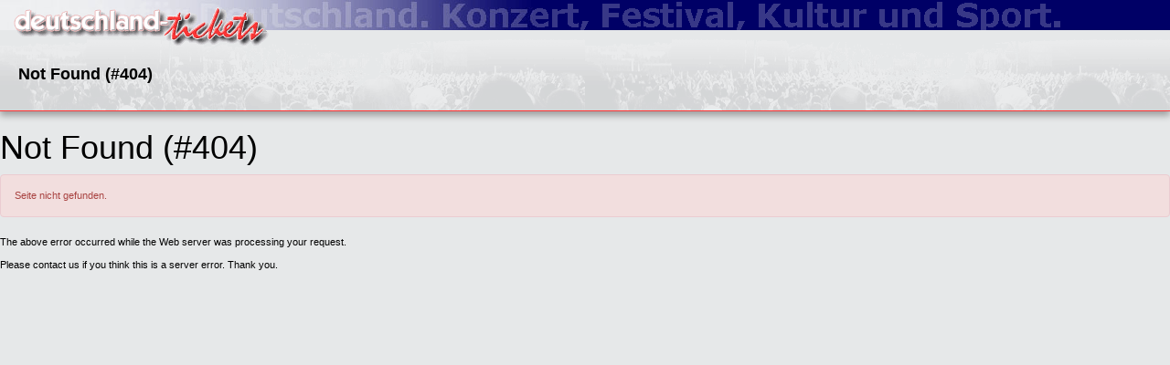

--- FILE ---
content_type: text/html; charset=UTF-8
request_url: http://www.deutschland-tickets.de/er/dirty_dancing
body_size: 2163
content:
<!DOCTYPE html>
<html lang="de">
<head>
    <meta charset="UTF-8">
    <meta name="viewport" content="width=device-width, initial-scale=1">
    <meta name="csrf-param" content="_csrf">
    <meta name="csrf-token" content="N3VvVWpfMW0BBhgbJDgDNV0aHyEdaUAHfxo2FicpfVhbRgIMXAlZWw==">
    <title>Not Found (#404)</title>
    <meta name="google-site-verification" content="XmsVLidurQq_aQzdy2oJKJnmFQhM-qnEGJbT3v8eODQ">
<link href="/assets/bfbecea2/css/bootstrap.css" rel="stylesheet">
<link href="/css/deutschland-tickets/site.css" rel="stylesheet"></head>
<body>
<header class="header">
    <div class="top_header"></div>
    <a href="/" class="logo"><img src="/frontend/web/uploads/deutschland-tickets/top_logo.gif" alt="My logo"></a>

    <div class="top_sitedescription">
        <h1>Not Found (#404)</h1>
            </div>
    <a href="#" id="menu_hide"><span class="icon-bar"></span><span class="icon-bar"></span><span
            class="icon-bar"></span></a>
</header>
<div class="wrap">

    <div class="container">

                <div class="site-error">

    <h1>Not Found (#404)</h1>

    <div class="alert alert-danger">
        Seite nicht gefunden.    </div>

    <p>
        The above error occurred while the Web server was processing your request.    </p>
    <p>
        Please contact us if you think this is a server error. Thank you.    </p>

</div>
    </div>
</div>

<footer class="footer">
    <div class="container">
        S-T: 7 / S-Y: 5<br />

TM: 117 / LM: 2236<br />
        deutschland-tickets.de ist das aktuelle Veranstaltungsprogramm für Live Entertainment in Deutschland. Mit Musik, Theater, Musical, Kleinkunst, Comedy, Show.        <br/><br/>
        <a href="/">Startseite</a> ·
        <a href="/rss-info">RSS-info</a> ·
        <a href="/impressum">Impressum</a>    </div>
</footer>
<a href="#" class="scrolltop" style="display:none;"><img src="/frontend/web/uploads/deutschland-tickets/scrolltop.png" alt="scrol ltop"></a>
<script src="/assets/c497b6a5/jquery.js"></script>
<script src="/assets/b0770200/yii.js"></script>
<script src="/js/deutschland-tickets/mobile.js"></script></body>
</html>


--- FILE ---
content_type: text/css
request_url: http://www.deutschland-tickets.de/css/deutschland-tickets/site.css
body_size: 23618
content:
html,
body {
    height: 100%;
}

.wrap {
    min-height: 100%;
    height: auto;
    margin: 0 auto -60px;
    padding: 0 0 60px;
}

.wrap > .container {
    padding: 70px 15px 20px;
}

.footer {
    height: 60px;
    background-color: #f5f5f5;
    border-top: 1px solid #ddd;
    padding-top: 20px;
}

.jumbotron {
    text-align: center;
    background-color: transparent;
}

.jumbotron .btn {
    font-size: 21px;
    padding: 14px 24px;
}

.not-set {
    color: #c55;
    font-style: italic;
}

/* add sorting icons to gridview sort links */
a.asc:after, a.desc:after {
    position: relative;
    top: 1px;
    display: inline-block;
    font-family: 'Glyphicons Halflings';
    font-style: normal;
    font-weight: normal;
    line-height: 1;
    padding-left: 5px;
}

a.asc:after {
    content: /*"\e113"*/ "\e151";
}

a.desc:after {
    content: /*"\e114"*/ "\e152";
}

.sort-numerical a.asc:after {
    content: "\e153";
}

.sort-numerical a.desc:after {
    content: "\e154";
}

.sort-ordinal a.asc:after {
    content: "\e155";
}

.sort-ordinal a.desc:after {
    content: "\e156";
}

.grid-view th {
    white-space: nowrap;
}

.hint-block {
    display: block;
    margin-top: 5px;
    color: #999;
}

.error-summary {
    color: #a94442;
    background: #fdf7f7;
    border-left: 3px solid #eed3d7;
    padding: 10px 20px;
    margin: 0 0 15px 0;
}
/*--------------------------------------main style---------------------------------------------*/
a {
    color: #000;
    text-decoration: underline
}
a:hover{
    color: #000;
    text-decoration: none
}
body{
    font-family: Verdana,Arial,Helvetica,sans-serif;
    background-color: #e6e8e9;
    font-size: 11px;
    height: 100%;
    width: 100%;
    color: #000;
}
.wrap{
    margin: 0 !important;;
    min-height: 100%;
    padding: 0 !important;
    float: left;
    width: 100%;
}
.footer {
    background-color: #e6e8e9;
    border-top: none;
    height: auto;
    padding: 20px 0;
    text-align: center;
    float: left;
    width: 100%;
}
.footer .container{
    text-align: center;
}
.container, .site-index{
    width: 100% !important;
}
.container{
    padding: 0 !important;
}
.site-index{
    display:table;
}
.left-side, .right-side, .body-content{
    vertical-align: top;
}
.left-side{
    width: 15%;
    background: #ffffff; /* Old browsers */
    background: -moz-linear-gradient(left,  #ffffff 0%, #e6e7eb 100%); /* FF3.6+ */
    background: -webkit-gradient(linear, left top, right top, color-stop(0%,#ffffff), color-stop(100%,#e6e7eb)); /* Chrome,Safari4+ */
    background: -webkit-linear-gradient(left,  #ffffff 0%,#e6e7eb 100%); /* Chrome10+,Safari5.1+ */
    background: -o-linear-gradient(left,  #ffffff 0%,#e6e7eb 100%); /* Opera 11.10+ */
    background: -ms-linear-gradient(left,  #ffffff 0%,#e6e7eb 100%); /* IE10+ */
    background: linear-gradient(to right,  #ffffff 0%,#e6e7eb 100%); /* W3C */
    filter: progid:DXImageTransform.Microsoft.gradient( startColorstr='#ffffff', endColorstr='#e6e7eb',GradientType=1 ); /* IE6-9 */
    display: table-cell;
}
.right-side{
    width: 15%;
    background: #e6e7eb; /* Old browsers */
    background: -moz-linear-gradient(left,  #e6e7eb 0%, #ffffff 100%); /* FF3.6+ */
    background: -webkit-gradient(linear, left top, right top, color-stop(0%,#e6e7eb), color-stop(100%,#ffffff)); /* Chrome,Safari4+ */
    background: -webkit-linear-gradient(left,  #e6e7eb 0%,#ffffff 100%); /* Chrome10+,Safari5.1+ */
    background: -o-linear-gradient(left,  #e6e7eb 0%,#ffffff 100%); /* Opera 11.10+ */
    background: -ms-linear-gradient(left,  #e6e7eb 0%,#ffffff 100%); /* IE10+ */
    background: linear-gradient(to right,  #e6e7eb 0%,#ffffff 100%); /* W3C */
    filter: progid:DXImageTransform.Microsoft.gradient( startColorstr='#e6e7eb', endColorstr='#ffffff',GradientType=1 ); /* IE6-9 */
    display: table-cell;
    padding: 20px 0;
    box-sizing: border-box;
}
.body-content{
    width: 70%;
    display: table-cell;
    background: #fff;
    border: 1px solid #000;
    padding: 20px 15px;
    box-sizing: border-box;
    border-top: 1px solid #fff;
}
/*--------------------------------------header---------------------------------------------*/
.header{
    -moz-box-shadow: 0 5px 7px rgba(0, 0, 0, 0.3);
    -webkit-box-shadow: 0 5px 7px rgba(0, 0, 0, 0.3);
    box-shadow: 0 5px 7px rgba(0, 0, 0, 0.3);
    float: left;
    position: relative;
    width: 100%;
    z-index: 2;
    box-sizing: border-box;
    border-bottom: 1px solid #ff3333;
    background: url(/frontend/web/uploads/deutschland-tickets/top_bar_bg.gif) repeat-x left bottom;
}
.header h1{
    font-size: 18px;
    font-weight: bold;
    margin: 0 0 10px 0;
    float: left;
    width: 100%;
}
.header .top_sitedescription{
    font-size: 10px;
    float: left;
    width: 100%;
    padding: 20px;
    box-sizing: border-box;
}
.header .top_sitedescription h2, .header .top_sitedescription h3{
    margin: 0;
    float: left;
    width: 100%;
    font-size: 10px;
}
.header .top_sitedescription h2{
    margin: 0 0 10px;
}
.top_header{
    float: left;
    width: 100%;
    background: url(/frontend/web/uploads/deutschland-tickets/header_bg.png) no-repeat #000066;
    height: 33px;
}
.header .logo{
    float: left;
    margin: -31px 0 0 8px;
}
#menu_hide{
    border: 1px solid rgba(255, 255, 255, 0.7);
    -moz-border-radius: 3px;
    -webkit-border-radius: 3px;
    border-radius: 3px;
    display: none;
    height: 24px;
    padding: 4px 0;
    position: absolute;
    right: 10px;
    top: 5px;
    width: 40px;
    z-index: 99;
}
#menu_hide .icon-bar {
    background: rgba(255, 255, 255, 0.9);
    border-radius: 1px;
    display: block;
    height: 2px;
    margin: 0 0 4px 9px;
    width: 20px;
}
#menu_hide:hover .icon-bar{
    background: rgba(255, 255, 255, 1);
}
#menu_hide:hover{
    border: 1px solid rgba(255, 255, 255, 1);
}
.mobile_menu_show{
    display: block !important;
}
/*--------------------------------------left sidebar---------------------------------------------*/
.search{
    float: left;
    width: 100%;
    margin: 20px 0;
    box-sizing: border-box;
}
.search .search_wr{
    padding: 5px 10px;
    float: left;
    width: 100%;
    box-sizing: border-box;
}
.search .search_wr div{
    float: left;
    width: 100%;
    margin-bottom: 5px;
}
.search .search_wr a{
    display: block;
    float: left;
    margin-bottom: 3px;
    color: #000;
    text-decoration: underline;
    width: 100%;
}
.search .search_wr a:hover{
    text-decoration: none;
}
.search .search_wr div.city_check{
    float: left;
    width: 100%;
    margin: 10px 0 0 0;
}
.search .search_wr div.city_check label{
    box-sizing: border-box;
    display: inline-block;
    float: left;
    font-weight: normal;
    margin-top: -15px;
    padding-left: 20px;
    width: 100%;
}
.search .search_wr div.city_check input[type="checkbox"]{
    margin: 0 5px 0 0;
    float: left;
}
input.quicksearchText {
    float: left;
    height: 25px;
    margin: 0 3% 0 0;
    width: 70%;
    box-sizing: border-box;
}
input.quicksearchSubmit {
    display: block;
    float: left;
    font-size: 13px;
    height: 25px;
    padding: 0 10px;
    width: 27%;
    box-sizing: border-box;
    max-width: 45px;
}
.navigation, .wikipedia, .amazon {
    padding: 10px;
}
.top-events, .search, .navigation, div.category, .cities, .wikipedia, .amazon{
    float: left;
    width: 100%;
    margin-bottom: 20px;
}
.title_sidebar{
    float: left;
    width: 100%;
    color: #000;
    font-weight: bold;
    padding: 5px 5px 5px 10px;
    border-bottom: 1px solid #ff3333;
}
.top-events ul, div.category ul, .cities ul{
    box-sizing: border-box;
    float: left;
    list-style-type: decimal;
    margin: 10px;
    padding: 5px 0 15px 20px;
}
.top-events ul li, div.category ul li, .cities ul li{
    float: left;
    width: 100%;
}
.top-events ul li a{
    color: #000;
    text-decoration: none
}
div.category ul li a, .cities ul li a{
    float: left;
    width: 100%;
    color: #000;
    text-decoration: none
}
div.category ul, .cities ul{
    list-style-type: none;
    margin: 0;
    padding: 0;
}
div.category ul li a, .cities ul li a{
    font-weight: bold;
    padding: 5px 5px 5px 10px;
    border-bottom: 1px solid #ddd;
    text-decoration: none
}
.cities ul li a{
    font-weight: normal
}
.cities-link, .topevent-link{
    float: left;
    width: 100%;
    text-align: center;
    color: #000;
    text-decoration: underline;
}
.cities-link{
    margin: 20px 0 0;
}
.cities-link:hover, .topevent-link:hover{
    color: #000;
    text-decoration: none;
}
.top-events ul li a:hover, div.category ul li a:hover, .cities ul li a:hover{
    text-decoration: underline;
}
.left-side .subcategory .subcategory-link{
    font-weight: normal;
    background: #fff;
}
.left-side .subcategory .subcategory-link:before{
    content: "- "
}
.statistic_box {
    box-sizing: border-box;
    float: left;
    padding: 10px;
    width: 100%;
}
.breadcrumb{
    background: transparent;
    padding: 0 0 20px;
    border-bottom: 1px dashed #d0d0d0;
    margin: 0 0 0
}
.cities-default-index .events_bx {
    float: left;
    text-indent: 10px;
    width: 100%;
}
/*--------------------------------------page cities---------------------------------------------*/
.title_page{
    float: left;
    width: 100%;
    font-size: 18px;
    font-weight: bold;
    margin: 0 0 10px;
}
.title_form{
    float: left;
    width: 100%;
    font-size: 12px;
    font-weight: bold;
    margin: 0 0 15px;
}
/*--------------------------------------pagination---------------------------------------------*/
.top-pagination, .bottom-pagination{
    float: left;
    max-width: 500px;
    padding: 0 0 30px;
    width: 60%;
}
.bottom-pagination{
    width: 100%;
    margin-top: 30px;
}
.top-pagination label, .bottom-pagination label{
    float: left;
    font-weight: normal;
    width: 100%;
}
.pagination{
    margin: 0 0 5px;
}
.pagination > .active > a, .pagination > .active > span,
.pagination > .active > a:hover, .pagination > .active > span:hover,
.pagination > .active > a:focus, .pagination > .active > span:focus{
    background-color: #000;
    border-color: #000;
}
.pagination > li > a, .pagination > li > span{
    color: #000;
}
.filter_letter{
    float: left;
    max-width: 300px;
    padding: 18px 0 30px;
    width: 100%;
}
.filter_letter .city-link {
    display: block;
    float: left;
    text-align: center;
    width: 20px;
    margin-bottom: 5px;
    color: #000;
    text-decoration: underline;
}
.filter_letter .city-link:hover{
    text-decoration: none;
}
.filter_letter .city-link:active{
    background: #000;
    color: #fff;
    text-decoration: none;
}
.pagination > li > a, .pagination > li > span{
    padding: 6px 10px;
}
p + .top-pagination{
    margin-top: 20px;
}
/*--------------------------------------list_cities---------------------------------------------*/
.list_cities{
    float: left;
    width: 100%;
    padding: 30px;
    border-top: 1px dashed #b0b0b0;
    border-bottom: 1px dashed #b0b0b0;
}
.er_list_table_short{
    width: 60%
}
.full_table{
    width: 100%;
}
.er_list_table_short td {
    border-bottom: 1px dashed #d0d0d0;
    font-size: 11px;
    font-weight: normal;
    margin: 1px;
    padding: 4px;
    text-align: left;
    vertical-align: top;
}
.er_list_table_short td + td{
    padding-left: 15px;
}
.er_list_table_short td span{
    color: #808080;
}
.er_list_table_short td a{
    color: #000;
}
.home_list{
    float: left;
    width: 100%;
}
.list_item{
    float: left;
    width: 100%;
    padding: 20px 0;
    border-bottom: 1px dashed #b0b0b0
}
.title_box, .desc_box{
    float: left;
    width: 100%;
}
.title_box{
    margin-bottom: 10px;
}
.title_box div{
    float: left;
    width: 50%;
}
.date_list{
    text-align: right
}
.title_list a{
    font-weight: bold;
    font-size: 12px;
    text-decoration: none
}
.title_list a:hover{
    text-decoration: underline
}
.desc_box td{
    vertical-align: top;
    padding-right: 10px;
}
.desc_box td:first-child {
    width: 102px;
}
.desc_box img{
    border: 1px solid #000;
    max-width: 100px;
}
.title_page_list{
    float: left;
    width: 100%;
    padding: 0 0 20px 0;
    border-bottom: 1px dashed #b0b0b0
}
.title_page_list h2{
    color: #000;
    font-size: 18px;
    font-weight: normal;
    margin: 0 0 10px;
}
.title_page_list h3{
    color: #000;
    font-size: 14px;
    font-weight: normal;
    margin: 0 0 8px;
}
.title_page_list h1.category_caption, .title_page_list h3.category_caption{
    color: #000;
    font-size: 24px;
    font-weight: normal;
    margin: 20px 0 10px;
}
.title_page_list p.stichworte_box{
    padding-top: 10px;
    border-top: 1px dashed #b0b0b0
}
.title_page_list p{
    margin-bottom: 0
}
.title_page_list .top-pagination{
    padding-bottom: 0;
}
.nocities {
    text-align: center;
}
.pagination .disabled{
    display: none
}
.places {
    float: left;
    margin-bottom: 20px;
    width: 100%;
}
.places_head, .wiki, .wiki_content{
    float: left;
    width: 100%
}
.places_head div{
    float: left;
    width: 100%;
    box-sizing: border-box;
    padding: 10px
}
.places ul{
    margin: 0 10px 10px 25px;
    padding: 0;
}
.places .city{
    float: left;
    width: 100%;
}
.places .city a{
    text-decoration: none;
}
.places .city a:hover{
    text-decoration: underline;
}
.places .city.inactive, .places .city.inactive a{
    color: #808080
}
.wiki_content{
    box-sizing: border-box;
    padding: 10px
}
/*--------------------------------------search_form---------------------------------------------*/
.search_form{
    float: left;
    border-bottom: 1px dashed #b0b0b0;
    float: left;
    padding: 0 0 10px;
    width: 100%;
    margin-bottom: 20px
}
.search_form + .top-pagination{
    padding: 0 0 20px;
}
.field_box{
    float: left;
    width: 100%;
    margin-bottom: 7px;
    padding-left: 7px;
}
.field_box label{
    float: left;
    width: 75px;
    font-weight: normal
}
.field_line_content{
    width: 235px;
    float: left;
}
.search_form .field_line_content{
    width: 295px;
}
.field_line_content .field_line{
    float: left;
    width: 100%;
    margin-bottom: 10px;
}
.field_box > input[type="text"], .field_box > select{
    width: 235px;
    float: left;
    height: 22px;
}
.field_line_content .field_line label{
    width: 27px;
    line-height: 22px;
    margin-bottom: 0
}
.field_line_content .field_line.checkbox_line label{
    width: auto;
    line-height: 1.5;
    margin: 0
}
.field_line_content .field_line.checkbox_line input[type="checkbox"]{
    float: left;
    margin: 2px 4px 0 0;
}
.field_line_content select{
    height: 22px;
}
.field_box input[type="button"]{
    font-size: 12px;
    min-width: 70px;
}
.select_line select{
    width: 235px;
    float: left;
    height: 22px;
}
.search_message, .search_message_box{
    border-top: 1px dashed #b0b0b0;
    float: left;
    padding: 15px 0;
    width: 100%;
}
.search_message{
    border-bottom: 1px dashed #b0b0b0;
    margin-bottom: 20px;
}
.search_message_box label{
    width: 80px;
    float: left;
    font-weight: normal;
}
.search_message_box > div {
    float: left;
    width: 100%;
}
/*--------------------------------------info_page---------------------------------------------*/
.info_page{
    float: left;
    width: 100%;
    border-bottom: 1px dashed #b0b0b0;
    padding: 0 0 15px 0;
    text-align: justify
}
.info_page h2{
    font-size: 12px;
    font-weight: bold;
    padding: 0;
    margin: 0 0 10px;
}
.info_page h3{
    font-size: 11px;
    font-weight: bold;
    padding: 0;
    margin-bottom: 10px;
}
.info_page p{
    font-size: 11px;
    padding: 0;
    line-height: 1.4;
    margin-bottom: 10px;
}
.rss_img{
    width: 40%;
    max-width: 120px;
    margin: 0 0 10px 10px;
}
/*--------------------------------------event_page---------------------------------------------*/
.event_img{
    float: right;
    margin: 0 0 15px 15px;
    border: 1px solid #000;
    max-width: 100px;
}
.title_table{
    margin: 30px 0 15px;
    display: block;
    float: left;
    width: 100%;
}
.event_p_table.er_list_table_short{
    width: 80%
}
.event_p_table.er_list_table_short td{
    padding: 6px
}
.event_p_table.er_list_table_short td:nth-child(1),
.places_p_table.er_list_table_short td:nth-child(1){
    width: 120px;;
}
.event_p_table.er_list_table_short td:nth-child(2),
.places_p_table.er_list_table_short td:nth-child(2){
    width: 50%;
}
.event_p_table.er_list_table_short td:last-child,
.places_p_table.er_list_table_short td:last-child{
    width: 50px;
}
.places_p_table{
    min-width: 80%;
}
.scrolltop{
    display: none;
    position: fixed;
    right: 20px;
    bottom: 20px;
    opacity: 0.4
}
.scrolltop:hover{
    opacity: 0.6;
}
/*--------------------------------------new_start---------------------------------------------*/
.start_page #menu_hide{
    display: none;
}
.start_page .header{
    text-align: center
}
.start_page .header .logo {
    display: inline-block;
    float: none;
    margin: 0;
}
.start_page .top_sitedescription{
    display: none
}
.start_page .wrap{
    min-height: 0;
}
.keywords_list, .event_list, .category_list, .welcome_text{
    float: left;
    width: 100%;
    box-sizing: border-box;
}
.keywords_list, .category_list{
    margin-bottom: 25px;
}
.category_list{
    background: #f3f3f3;
    padding: 0 20px 20px;
}
.column_content{
    float: left;
    width: 100%;
}
.column_content h3{
    font-size: 16px;
    border-bottom: 1px solid #ddd;
    padding-bottom: 5px;
    float: left;
    width: 100%;
}
.column_content .category-title{
    float: left;
    width: 25%;
    box-sizing: border-box;
    padding-right: 20px
}
.column_content ul{
    list-style-type: decimal;
    float: left;
    width: 100%;
}
.event_column{
    float: left;
    width: 33.33%;
    padding-right: 3.33%
}
.welcome_text h1{
    font-size: 24px;
    text-align: center;
    margin-bottom: 20px
}
.keywords_list h2, .event_list h2, .category_list h2{
    font-size: 18px;
}
.event_list h2{
    border-bottom: 1px solid #ddd;
    padding-bottom: 5px;
}
.event_list ul, .category_list ul{
    margin: 0 0 0 15px;
    padding: 0;
    font-size: 11px;
    line-height: 1.8;
}
.event_list ul a, .category_list ul a{
    text-decoration: none
}
.event_list ul a:hover, .category_list ul a:hover{
    text-decoration: underline
}
.event_list ul{
    list-style-type: decimal;
    float: left;
    width: 100%;
}
.event_list ul li:nth-child(1), .event_list ul li:nth-child(2), .event_list ul li:nth-child(3){
    font-weight: bold;
}
.event_list img{
    margin: 0 15px 10px 0;
    float: left;
    max-height: 60px;
}
.keywords_list a{
    display: inline-block;
    line-height: 1.2;
    background: #f3f3f3;
    padding: 0 10px;
    margin: 0 3px 5px 0;
    line-height: 25px;
    height: 25px;
    text-decoration: none;
    border-radius: 3px;
}
.keywords_list a:hover{
    background: #e7e7e7
}
/*--------------------------------------media---------------------------------------------*/
@media (max-width: 1024px) {
    .left-side{
        width: 20%;
    }
    .right-side{
        width: 20%;
    }
    .body-content{
        width: 60%;
    }
    .footer{
        padding: 20px;
    }
    .top-pagination, .bottom-pagination{
        float: left;
        width: 100%;
        max-width: none;
        padding-bottom: 0
    }
    .er_list_table_short{
        width: 100%
    }
    .scrolltop{
        display: block;
    }
}
@media (max-width: 940px) {
    .event_list h2{
        font-size: 16px;
    }
}
@media (max-width: 800px) {
    .header .top_sitedescription{
        padding: 0 20px 15px;
    }
    .welcome_text h1{
        font-size: 18px;
    }
    .column_content .category-title{
        width: 50%
    }
    .event_column {
        padding-right: 0;
        width: 100%;
    }
}
@media (max-width: 768px) {
    .header .top_sitedescription{
        padding: 0 20px 15px;
    }
    .left-side, .right-side, .body-content{
        float: left;
        width: 100%;
        display: block;
        border: none
    }
    .right-side{
        background: #ffffff; /* Old browsers */
        background: -moz-linear-gradient(left,  #ffffff 0%, #e6e7eb 100%); /* FF3.6+ */
        background: -webkit-gradient(linear, left top, right top, color-stop(0%,#ffffff), color-stop(100%,#e6e7eb)); /* Chrome,Safari4+ */
        background: -webkit-linear-gradient(left,  #ffffff 0%,#e6e7eb 100%); /* Chrome10+,Safari5.1+ */
        background: -o-linear-gradient(left,  #ffffff 0%,#e6e7eb 100%); /* Opera 11.10+ */
        background: -ms-linear-gradient(left,  #ffffff 0%,#e6e7eb 100%); /* IE10+ */
        background: linear-gradient(to right,  #ffffff 0%,#e6e7eb 100%); /* W3C */
        filter: progid:DXImageTransform.Microsoft.gradient( startColorstr='#ffffff', endColorstr='#e6e7eb',GradientType=1 ); /* IE6-9 */
    }
    .top-events ul, div.category ul, .cities ul{
        float: left;
        width: 97%;
    }
    div.category ul li a, .cities ul li a{
        padding: 10px 5px 10px 10px
    }
    .top-events ul li{
        line-height: 35px;
    }
    .top-events ul li a{
        padding: 11px 0;
        line-height: 1.2;
    }
    #menu_hide{
        display: block;
    }
    .left-side{
        display:  none
    }
}
@media (max-width: 640px){
    .list_cities{
        padding: 15px 0;
    }
}
@media (max-width: 480px) {
    .pagination > li > a, .pagination > li > span{
        padding: 8px 15px;
        width: 49px;
    }
    .pagination > li {
        display: block;
        float: left;
        margin-bottom: 10px !important;
    }
    .header .logo img{
        height: 32px;
    }
    .header .top_sitedescription{
        display: none
    }
    .desc_box td:first-child {
        width: 62px;
    }
    .desc_box img{
        width: 60px;
    }
    .title_box div{
        margin-bottom: 10px;
        width: 100%;
        text-align: left;
    }
    .er_list_table_short td{
        padding: 2px !important
    }
    .left-side, .right-side, .body-content {
        padding: 5px;
    }
    .start_page .body-content{
        padding: 15px;
    }
    .welcome_text h1{
        font-size: 14px;
    }
}
@media (max-width: 360px){
    .column_content .category-title{
        width: 100%;
    }
}
.start_search{
    float: left;
    width: 100%;
    background: #f3f3f3;
    margin-bottom: 20px;
    text-align: center;  
}
.start_search .search{
    margin: 0 0 10px 0;
    display: inline-block;
    float: none;
    padding: 10px 0 0 0;
    width: 350px;
}
.start_search .search .title_sidebar{
    float: left;
    width: auto;
    padding: 5px 10px;
    border-bottom: none;
}
.start_search .search .search_wr{
    width: 170px;
    display: inline-block;
    float: left;
    padding: 0;
}
.start_search .search .search_wr form{
    float: left;
    width: 245px;
}
.start_search .search .search_wr form input.quicksearchText{
    float: left;
    height: 25px;
    margin: 0 3% 0 0;
    width: 70%;
    box-sizing: border-box; 
}
.start_search .search .search_wr form input.quicksearchSubmit{
    max-width: 90px;
}
.start_search .search .search_wr a{
    line-height: 8px; 
    color:#000;
}
.start_search .search .search_wr a:last-child{
    display: none;
}
@media (max-width: 420px){
    .start_search .search .title_sidebar {
        width: 100%;
        padding: 5px 10px 5px 0;
    }
    .start_search .search .search_wr form{
        width: 100%
    }
    .start_search .search .search_wr{
        width: 100%;
        text-align: left;
    }
    .start_search .search {
        padding: 10px 10px 0;
        width: 100%;
    }
}